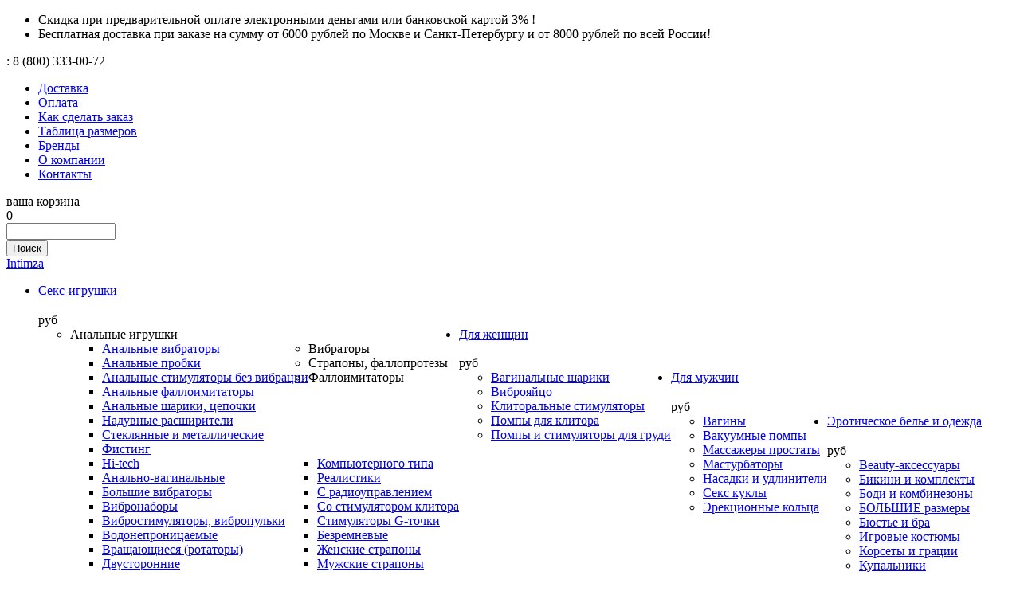

--- FILE ---
content_type: text/html; charset=UTF-8
request_url: https://intimza.ru/catalog/lubrikanty-prolongatory-vozbuditeli/kontsentraty-feromonov/626795.php
body_size: 18930
content:
<!DOCTYPE html>
<!--[if lt IE 7 ]><html class="ie ie6" lang="en-US"> <![endif]-->
<!--[if IE 7 ]><html class="ie ie7" lang="en-US"> <![endif]-->
<!--[if IE 8 ]><html class="ie ie8" lang="en-US"> <![endif]-->
<!--[if IE 9 ]><html class="ie ie9" lang="en-US"> <![endif]-->
<!--[if (gt IE 9)|!(IE)]><!--><html lang="en-US"> <!--<![endif]-->
<html xmlns="https://www.w3.org/1999/xhtml">
<head>
            <meta http-equiv="Content-Type" content="text/html; charset=UTF-8" />
<meta name="robots" content="index, follow" />
<meta name="keywords" content="мужской концентрат феромонов secret of passion - 9 мл.,  Миагра, MG002" />
<meta name="description" content="Отличное предложение по товару мужской концентрат феромонов secret of passion - 9 мл. в нашем интернет-магазине. Высококачественные феромоны в составе парфюма превращают стильные мужские духи в безотказное оружие для соблазнения женщин. Пара капель, и она даже не заметит, как окажется в Ваших объятиях.   Этот концентрат феромонов для самых смелых и дерзких, для тех, кто не боится опасностей и смело покоряет самые высокие вершины. Он сделает вас самым притягательным собеседником и желанным мужчиной для любой дамы!  Приятный и свежий мужской аромат. В основе бергамот, лимон, лист фиалки и огненный чили, который придаёт аромату особую пикантность.  Высококачественные феромоны в составе парфюма превращают стильные мужские духи в безотказное оружие для соблазнения женщин." />
<script type="text/javascript" data-skip-moving="true">(function(w, d, n) {var cl = "bx-core";var ht = d.documentElement;var htc = ht ? ht.className : undefined;if (htc === undefined || htc.indexOf(cl) !== -1){return;}var ua = n.userAgent;if (/(iPad;)|(iPhone;)/i.test(ua)){cl += " bx-ios";}else if (/Android/i.test(ua)){cl += " bx-android";}cl += (/(ipad|iphone|android|mobile|touch)/i.test(ua) ? " bx-touch" : " bx-no-touch");cl += w.devicePixelRatio && w.devicePixelRatio >= 2? " bx-retina": " bx-no-retina";var ieVersion = -1;if (/AppleWebKit/.test(ua)){cl += " bx-chrome";}else if ((ieVersion = getIeVersion()) > 0){cl += " bx-ie bx-ie" + ieVersion;if (ieVersion > 7 && ieVersion < 10 && !isDoctype()){cl += " bx-quirks";}}else if (/Opera/.test(ua)){cl += " bx-opera";}else if (/Gecko/.test(ua)){cl += " bx-firefox";}if (/Macintosh/i.test(ua)){cl += " bx-mac";}ht.className = htc ? htc + " " + cl : cl;function isDoctype(){if (d.compatMode){return d.compatMode == "CSS1Compat";}return d.documentElement && d.documentElement.clientHeight;}function getIeVersion(){if (/Opera/i.test(ua) || /Webkit/i.test(ua) || /Firefox/i.test(ua) || /Chrome/i.test(ua)){return -1;}var rv = -1;if (!!(w.MSStream) && !(w.ActiveXObject) && ("ActiveXObject" in w)){rv = 11;}else if (!!d.documentMode && d.documentMode >= 10){rv = 10;}else if (!!d.documentMode && d.documentMode >= 9){rv = 9;}else if (d.attachEvent && !/Opera/.test(ua)){rv = 8;}if (rv == -1 || rv == 8){var re;if (n.appName == "Microsoft Internet Explorer"){re = new RegExp("MSIE ([0-9]+[\.0-9]*)");if (re.exec(ua) != null){rv = parseFloat(RegExp.$1);}}else if (n.appName == "Netscape"){rv = 11;re = new RegExp("Trident/.*rv:([0-9]+[\.0-9]*)");if (re.exec(ua) != null){rv = parseFloat(RegExp.$1);}}}return rv;}})(window, document, navigator);</script>


<link href="/bitrix/cache/css/s1/diamond/kernel_main/kernel_main_v1.css?167526610728845" type="text/css"  rel="stylesheet" />
<link href="/bitrix/cache/css/s1/diamond/page_c9ccf87483161c0a1d6f5994f7ca20ce/page_c9ccf87483161c0a1d6f5994f7ca20ce_v1.css?167447952183644" type="text/css"  rel="stylesheet" />
<link href="/bitrix/cache/css/s1/diamond/template_0bee4107963b88a6c9a79693be07c681/template_0bee4107963b88a6c9a79693be07c681_v1.css?1674479521111027" type="text/css"  data-template-style="true" rel="stylesheet" />



    		                             
                	
    <title>Мужской концентрат феромонов Secret of Passion - 9 мл. с доставкой по России, Миагра MG002</title>
                <link rel="icon" href="/favicon.png" type="image/png">
    <link rel="shortcut icon" href="/favicon.png" type="image/png">
	</head>
<body>
<div id="panel" class="posRel"></div>
	<div class="site w100">
			<div class="inform_line_wrapper w100">
			<div class="inform_line mrg0a w1170 posRel">
				<div class="carusel">
		<ul>
					<li>
				<div id="bx_3218110189_478667">
					Скидка при предварительной оплате электронными деньгами или банковской картой 3&#37; !				</div>
			</li>
					<li>
				<div id="bx_3218110189_471768">
					Бесплатная доставка при заказе на сумму от 6000 рублей по Москве и Санкт-Петербургу и от 8000 рублей по всей России! 				</div>
			</li>
			</ul>
</div>
			</div>
		</div>
		<div class="header_wrapper w100 posRel my">
			<div class="header_top_wrapper w100">
				<div class="header_top posRel mrg0a w1170">
					<div class="top_phone">: <span>
<!-- Yandex.Metrika counter -->
<noscript><div><img src="https://mc.yandex.ru/watch/36195285" style="position:absolute; left:-9999px;" alt="" /></div></noscript>
<!-- /Yandex.Metrika counter -->
8 (800) 333-00-72</span> </div>
					<noindex><div class="top_links">
						<ul>
							<li><a href="/delivery/">Доставка</a></li>
							<li><a href="/payments/">Оплата</a></li>
							<li><a href="/kak-sdelat-zakaz/">Как сделать заказ</a></li>
							<li><a href="/sizes/">Таблица размеров</a></li>
							<li><a href="/brands/">Бренды</a></li>
							<li><a href="/about/">О компании</a></li>
							<li><a href="/contacts/">Контакты</a></li>

						</ul>
					</div>
					<div class="personal">
			        <div class="cart_line smallCartContainer_js fl_r">
							
<a class="dropdown_basket trigerButton posRel" trigerID="dropdown_basket" title="Корзина">
	<span class="posAbs" style="width: 100px;left: -90px;">ваша корзина</span>
		<div class="basket_itens_number posAbs">
		
<div id="bx_cart_block1" class="bx_cart_block">
	<!--'start_frame_cache_bx_cart_block'-->
			<div class="small_q">0</div>
	<!--'end_frame_cache_bx_cart_block'--></div>

		</div>
</a>
<div class="posAbs personal_menu small_basket" containerID="dropdown_basket" id="dropdown_basket_block" style="display:none;">
		</div>

							</div>
					</div>
					</noindex>
										<div class="clear"></div>
					<div class="search posAbs">
							<div class="search-form">
<form action="/search/index.php">
						<div class="ui-widget">
				<input id="searchInput" type="text" name="search" value="" size="15" maxlength="50" />
			</div>
						<input name="s" type="submit" value="Поиск" />

</form>
</div>

						</div>
				</div>
			</div>		
			<a href="/" class="logo">Intimza</a>
			<div class="top_menu_wrapper posRel w100 ta_c" id="header">
			 <div class="top_menu posRel mrg0a"> 
                 
<ul id="top_menu" class="level_1">
							<li class="li_1 1"><a href="/catalog/seks-igrushki/" class="root-item lvl1 ">
				Секс-игрушки				<div class="posAbs top_row"></div>
				</a>
				<div class="menu_wrapper">
			<div class="white"></div>
							<div class="menu_banner fl_r ta_c posRel">
										<div>
						<a class="menu_banner_image disp_bl" style="background-image:url();" href="/.php">
						</a>
						<a class="menu_item_title disp_bl" href="/.php"><h3></h3></a>
					</div>
										<span class="price">
												<span class="amount price_container"> руб</span>
					</span>
				</div>
						<ul class="level_2" style="float: left">
											<li class="li_1 include">
				<span>Анальные игрушки</span>
				<div class="posAbs top_row"></div>
				<div class="menu_wrapper">
			<div class="white"></div>
						<ul class="level_2" style="float: left">
															<li class="lvl_2_single"><a href="/catalog/seks-igrushki/analnye-igrushki/analnye-vibratory/">Анальные вибраторы</a></li>
									 
												<li class="lvl_2_single"><a href="/catalog/seks-igrushki/analnye-igrushki/analnye-probki/">Анальные пробки</a></li>
									 
												<li class="lvl_2_single"><a href="/catalog/seks-igrushki/analnye-igrushki/analnye-stimulyatory-bez-vibratsii/">Анальные стимуляторы без вибрации</a></li>
									 
												<li class="lvl_2_single"><a href="/catalog/seks-igrushki/analnye-igrushki/analnye-falloimitatory/">Анальные фаллоимитаторы</a></li>
									 
												<li class="lvl_2_single"><a href="/catalog/seks-igrushki/analnye-igrushki/analnye-shariki-tsepochki/">Анальные шарики, цепочки</a></li>
									 
												<li class="lvl_2_single"><a href="/catalog/seks-igrushki/analnye-igrushki/naduvnye-rasshiriteli/">Надувные расширители</a></li>
									 
												<li class="lvl_2_single"><a href="/catalog/seks-igrushki/analnye-igrushki/steklyannye-i-metallicheskie/">Стеклянные и металлические</a></li>
									 
												<li class="lvl_2_single"><a href="/catalog/seks-igrushki/analnye-igrushki/fisting/">Фистинг</a></li>
									 
				</ul></div></li>							<li class="li_1 include">
				<span>Вибраторы</span>
				<div class="posAbs top_row"></div>
				<div class="menu_wrapper">
			<div class="white"></div>
						<ul class="level_2" style="float: left">
															<li class="lvl_2_single"><a href="/catalog/seks-igrushki/vibratory/hi-tech/">Hi-tech</a></li>
									 
												<li class="lvl_2_single"><a href="/catalog/seks-igrushki/vibratory/analno-vaginalnye/">Анально-вагинальные</a></li>
									 
												<li class="lvl_2_single"><a href="/catalog/seks-igrushki/vibratory/bolshie-vibratory/">Большие вибраторы</a></li>
									 
												<li class="lvl_2_single"><a href="/catalog/seks-igrushki/vibratory/vibronabory/">Вибронаборы</a></li>
									 
												<li class="lvl_2_single"><a href="/catalog/seks-igrushki/vibratory/vibrostimulyatory-vibropulki-/">Вибростимуляторы, вибропульки </a></li>
									 
												<li class="lvl_2_single"><a href="/catalog/seks-igrushki/vibratory/vodonepronitsaemye/">Водонепроницаемые</a></li>
									 
												<li class="lvl_2_single"><a href="/catalog/seks-igrushki/vibratory/vrashchayushchiesya-rotatory/">Вращающиеся (ротаторы)</a></li>
									 
												<li class="lvl_2_single"><a href="/catalog/seks-igrushki/vibratory/dvustoronnie/">Двусторонние</a></li>
									 
												<li class="lvl_2_single"><a href="/catalog/seks-igrushki/vibratory/dlya-dvoikh-/">Для двоих </a></li>
									 
												<li class="lvl_2_single"><a href="/catalog/seks-igrushki/vibratory/klassicheskie/">Классические</a></li>
				</ul><ul class="level_2" style="float: left">					 
												<li class="lvl_2_single"><a href="/catalog/seks-igrushki/vibratory/kompyuternogo-tipa/">Компьютерного типа</a></li>
									 
												<li class="lvl_2_single"><a href="/catalog/seks-igrushki/vibratory/realistiki/">Реалистики</a></li>
									 
												<li class="lvl_2_single"><a href="/catalog/seks-igrushki/vibratory/s-radioupravleniem/">С радиоуправлением</a></li>
									 
												<li class="lvl_2_single"><a href="/catalog/seks-igrushki/vibratory/so-stimulyatorom-klitora/">Со стимулятором клитора</a></li>
									 
												<li class="lvl_2_single"><a href="/catalog/seks-igrushki/vibratory/stimulyatory-g-tochki/">Стимуляторы G-точки</a></li>
									 
				</ul></div></li>							<li class="li_1 include">
				<span>Страпоны, фаллопротезы</span>
				<div class="posAbs top_row"></div>
				<div class="menu_wrapper">
			<div class="white"></div>
						<ul class="level_2" style="float: left">
															<li class="lvl_2_single"><a href="/catalog/seks-igrushki/strapony-falloprotezy/bezremnevye/">Безремневые</a></li>
									 
												<li class="lvl_2_single"><a href="/catalog/seks-igrushki/strapony-falloprotezy/zhenskie-strapony/">Женские страпоны</a></li>
									 
												<li class="lvl_2_single"><a href="/catalog/seks-igrushki/strapony-falloprotezy/muzhskie-strapony/">Мужские страпоны</a></li>
									 
												<li class="lvl_2_single"><a href="/catalog/seks-igrushki/strapony-falloprotezy/trusiki-i-nasadki/">Трусики и насадки</a></li>
									 
												<li class="lvl_2_single"><a href="/catalog/seks-igrushki/strapony-falloprotezy/falloprotezy/">Фаллопротезы</a></li>
									 
				</ul></div></li>							<li class="li_1 include">
				<span>Фаллоимитаторы</span>
				<div class="posAbs top_row"></div>
				<div class="menu_wrapper">
			<div class="white"></div>
						<ul class="level_2" style="float: left">
															<li class="lvl_2_single"><a href="/catalog/seks-igrushki/falloimitatory/analno-vaginalnye/">Анально-вагинальные</a></li>
									 
												<li class="lvl_2_single"><a href="/catalog/seks-igrushki/falloimitatory/vaginalnye-probki/">Вагинальные пробки</a></li>
									 
												<li class="lvl_2_single"><a href="/catalog/seks-igrushki/falloimitatory/giganty/">Гиганты</a></li>
									 
												<li class="lvl_2_single"><a href="/catalog/seks-igrushki/falloimitatory/dvustoronnie/">Двусторонние</a></li>
									 
												<li class="lvl_2_single"><a href="/catalog/seks-igrushki/falloimitatory/klassicheskie-dildo/">Классические дилдо</a></li>
									 
												<li class="lvl_2_single"><a href="/catalog/seks-igrushki/falloimitatory/realistichnye/">Реалистичные</a></li>
									 
												<li class="lvl_2_single"><a href="/catalog/seks-igrushki/falloimitatory/steklyannye-fallosy/">Стеклянные фаллосы</a></li>
									 
												<li class="lvl_2_single"><a href="/catalog/seks-igrushki/falloimitatory/stimulyatory-tochki-g/">Стимуляторы точки G</a></li>
									 
				</ul></div></li></ul></div></li>							<li class="li_1 1"><a href="/catalog/dlya-zhenshin/" class="root-item lvl1 ">
				Для женщин				<div class="posAbs top_row"></div>
				</a>
				<div class="menu_wrapper">
			<div class="white"></div>
							<div class="menu_banner fl_r ta_c posRel">
										<div>
						<a class="menu_banner_image disp_bl" style="background-image:url();" href="/.php">
						</a>
						<a class="menu_item_title disp_bl" href="/.php"><h3></h3></a>
					</div>
										<span class="price">
												<span class="amount price_container"> руб</span>
					</span>
				</div>
						<ul class="level_2" style="float: left">
															<li class="lvl_2_single"><a href="/catalog/dlya-zhenshin/vaginalnye-shariki/">Вагинальные шарики</a></li>
									 
												<li class="lvl_2_single"><a href="/catalog/dlya-zhenshin/vibroyaytso/">Виброяйцо</a></li>
									 
												<li class="lvl_2_single"><a href="/catalog/dlya-zhenshin/klitoralnye-stimulyatory/">Клиторальные стимуляторы</a></li>
									 
												<li class="lvl_2_single"><a href="/catalog/dlya-zhenshin/pompy-dlya-klitora/">Помпы для клитора</a></li>
									 
												<li class="lvl_2_single"><a href="/catalog/dlya-zhenshin/pompy-i-stimulyatory-dlya-grudi/">Помпы и стимуляторы для груди</a></li>
									 
				</ul></div></li>							<li class="li_1 1"><a href="/catalog/dlya-muzhchin/" class="root-item lvl1 ">
				Для мужчин				<div class="posAbs top_row"></div>
				</a>
				<div class="menu_wrapper">
			<div class="white"></div>
							<div class="menu_banner fl_r ta_c posRel">
										<div>
						<a class="menu_banner_image disp_bl" style="background-image:url();" href="/.php">
						</a>
						<a class="menu_item_title disp_bl" href="/.php"><h3></h3></a>
					</div>
										<span class="price">
												<span class="amount price_container"> руб</span>
					</span>
				</div>
						<ul class="level_2" style="float: left">
															<li class="lvl_2_single"><a href="/catalog/dlya-muzhchin/vaginy/">Вагины</a></li>
									 
												<li class="lvl_2_single"><a href="/catalog/dlya-muzhchin/vakuumnye-pompy/">Вакуумные помпы</a></li>
									 
												<li class="lvl_2_single"><a href="/catalog/dlya-muzhchin/massazhery-prostaty/">Массажеры простаты</a></li>
									 
												<li class="lvl_2_single"><a href="/catalog/dlya-muzhchin/masturbatory/">Мастурбаторы</a></li>
									 
												<li class="lvl_2_single"><a href="/catalog/dlya-muzhchin/nasadki-i-udliniteli/">Насадки и удлинители</a></li>
									 
												<li class="lvl_2_single"><a href="/catalog/dlya-muzhchin/seks-kukly/">Секс куклы</a></li>
									 
												<li class="lvl_2_single"><a href="/catalog/dlya-muzhchin/erektsionnye-koltsa/">Эрекционные кольца</a></li>
									 
				</ul></div></li>							<li class="li_1 1"><a href="/catalog/eroticheskoe-bele-i-odezhda/" class="root-item lvl1 ">
				Эротическое белье и одежда				<div class="posAbs top_row"></div>
				</a>
				<div class="menu_wrapper">
			<div class="white"></div>
							<div class="menu_banner fl_r ta_c posRel">
										<div>
						<a class="menu_banner_image disp_bl" style="background-image:url();" href="/.php">
						</a>
						<a class="menu_item_title disp_bl" href="/.php"><h3></h3></a>
					</div>
										<span class="price">
												<span class="amount price_container"> руб</span>
					</span>
				</div>
						<ul class="level_2" style="float: left">
															<li class="lvl_2_single"><a href="/catalog/eroticheskoe-bele-i-odezhda/beauty-aksessuary/">Beauty-аксессуары</a></li>
									 
												<li class="lvl_2_single"><a href="/catalog/eroticheskoe-bele-i-odezhda/bikini-i-komplekty/">Бикини и комплекты</a></li>
									 
												<li class="lvl_2_single"><a href="/catalog/eroticheskoe-bele-i-odezhda/bodi-i-kombinezony/">Боди и комбинезоны</a></li>
									 
												<li class="lvl_2_single"><a href="/catalog/eroticheskoe-bele-i-odezhda/bolshie-razmery/">БОЛЬШИЕ размеры</a></li>
									 
												<li class="lvl_2_single"><a href="/catalog/eroticheskoe-bele-i-odezhda/byuste-i-bra/">Бюстье и бра</a></li>
									 
												<li class="lvl_2_single"><a href="/catalog/eroticheskoe-bele-i-odezhda/igrovye-kostyumy/">Игровые костюмы</a></li>
									 
												<li class="lvl_2_single"><a href="/catalog/eroticheskoe-bele-i-odezhda/korsety-i-gratsii/">Корсеты и грации</a></li>
									 
												<li class="lvl_2_single"><a href="/catalog/eroticheskoe-bele-i-odezhda/kupalniki/">Купальники</a></li>
									 
												<li class="lvl_2_single"><a href="/catalog/eroticheskoe-bele-i-odezhda/muzhskoe-bele/">Мужское белье</a></li>
									 
												<li class="lvl_2_single"><a href="/catalog/eroticheskoe-bele-i-odezhda/odezhda-iz-vinila/">Одежда из винила</a></li>
				</ul><ul class="level_2" style="float: left">					 
												<li class="lvl_2_single"><a href="/catalog/eroticheskoe-bele-i-odezhda/odezhda-iz-lateksa/">Одежда из латекса</a></li>
									 
												<li class="lvl_2_single"><a href="/catalog/eroticheskoe-bele-i-odezhda/perchatki-i-aksessuary/">Перчатки и аксессуары</a></li>
									 
												<li class="lvl_2_single"><a href="/catalog/eroticheskoe-bele-i-odezhda/pizhamy-i-bryuchki/">Пижамы и брючки</a></li>
									 
												<li class="lvl_2_single"><a href="/catalog/eroticheskoe-bele-i-odezhda/sorochki-bebi-doll/">Сорочки, беби-долл</a></li>
									 
												<li class="lvl_2_single"><a href="/catalog/eroticheskoe-bele-i-odezhda/trusiki-i-shorty/">Трусики и шорты</a></li>
									 
												<li class="lvl_2_single"><a href="/catalog/eroticheskoe-bele-i-odezhda/khalaty-i-penyuary/">Халаты и пеньюары</a></li>
									 
												<li class="lvl_2_single"><a href="/catalog/eroticheskoe-bele-i-odezhda/chulki-i-kolgotki/">Чулки и колготки</a></li>
									 
												<li class="lvl_2_single"><a href="/catalog/eroticheskoe-bele-i-odezhda/eroticheskaya-obuv/">Эротическая обувь</a></li>
									 
												<li class="lvl_2_single"><a href="/catalog/eroticheskoe-bele-i-odezhda/eroticheskoe-plate/">Эротическое платье</a></li>
									 
				</ul></div></li>							<li class="li_1 1"><a href="/catalog/lubrikanty-prolongatory-vozbuditeli/" class="root-item-selected lvl1 ">
				Косметика, лубриканты				<div class="posAbs top_row"></div>
				</a>
				<div class="menu_wrapper">
			<div class="white"></div>
							<div class="menu_banner fl_r ta_c posRel">
										<div>
						<a class="menu_banner_image disp_bl" style="background-image:url();" href="/.php">
						</a>
						<a class="menu_item_title disp_bl" href="/.php"><h3></h3></a>
					</div>
										<span class="price">
												<span class="amount price_container"> руб</span>
					</span>
				</div>
						<ul class="level_2" style="float: left">
															<li class="lvl_2_single"><a href="/catalog/lubrikanty-prolongatory-vozbuditeli/dukhi-i-smazki-dlya-zhenshchin/">Духи и смазки для женщин</a></li>
									 
												<li class="lvl_2_single"><a href="/catalog/lubrikanty-prolongatory-vozbuditeli/dukhi-i-smazki-dlya-muzhchin/">Духи и смазки для мужчин</a></li>
									 
												<li class="lvl_2_single"><a href="/catalog/lubrikanty-prolongatory-vozbuditeli/kontsentraty-feromonov/">Концентраты феромонов</a></li>
									 
												<li class="lvl_2_single"><a href="/catalog/lubrikanty-prolongatory-vozbuditeli/sredstva-po-ukhodu-za-telom-kosmetika/">Средства по уходу за телом, косметика</a></li>
									 
												<li class="lvl_2_single"><a href="/catalog/lubrikanty-prolongatory-vozbuditeli/analnye-smazki/">Анальные смазки</a></li>
									 
												<li class="lvl_2_single"><a href="/catalog/lubrikanty-prolongatory-vozbuditeli/vozbuzhdayushchie/">Возбуждающие</a></li>
									 
												<li class="lvl_2_single"><a href="/catalog/lubrikanty-prolongatory-vozbuditeli/massazhnye-masla-i-svechi/">Массажные масла и свечи</a></li>
									 
												<li class="lvl_2_single"><a href="/catalog/lubrikanty-prolongatory-vozbuditeli/na-vodnoy-osnove/">На водной основе</a></li>
									 
												<li class="lvl_2_single"><a href="/catalog/lubrikanty-prolongatory-vozbuditeli/na-silikonovoy-osnove/">На силиконовой основе</a></li>
									 
												<li class="lvl_2_single"><a href="/catalog/lubrikanty-prolongatory-vozbuditeli/prolongatory/">Пролонгаторы</a></li>
				</ul><ul class="level_2" style="float: left">					 
				</ul></div></li>							<li class="li_1 1"><a href="/catalog/bdsm/" class="root-item lvl1 ">
				BDSM				<div class="posAbs top_row"></div>
				</a>
				<div class="menu_wrapper">
			<div class="white"></div>
							<div class="menu_banner fl_r ta_c posRel">
										<div>
						<a class="menu_banner_image disp_bl" style="background-image:url();" href="/.php">
						</a>
						<a class="menu_item_title disp_bl" href="/.php"><h3></h3></a>
					</div>
										<span class="price">
												<span class="amount price_container"> руб</span>
					</span>
				</div>
						<ul class="level_2" style="float: left">
															<li class="lvl_2_single"><a href="/catalog/bdsm/drugie-bdsm-tovary/">Другие BDSM товары</a></li>
									 
												<li class="lvl_2_single"><a href="/catalog/bdsm/intimnye-ukrasheniya/">Интимные украшения</a></li>
									 
												<li class="lvl_2_single"><a href="/catalog/bdsm/knuty-plyetki-khlysty/">Кнуты, плётки, хлысты</a></li>
									 
												<li class="lvl_2_single"><a href="/catalog/bdsm/maski-klyapy/">Маски, кляпы</a></li>
									 
												<li class="lvl_2_single"><a href="/catalog/bdsm/meditsinskiy-fetish/">Медицинский фетиш</a></li>
									 
												<li class="lvl_2_single"><a href="/catalog/bdsm/naruchniki-osheyniki/">Наручники, ошейники</a></li>
									 
												<li class="lvl_2_single"><a href="/catalog/bdsm/elektrostimulyatory/">Электростимуляторы</a></li>
									 
				</ul></div></li>							<li class="li_1 1"><a href="/catalog/misc/" class="root-item lvl1 ">
				Полезное				<div class="posAbs top_row"></div>
				</a>
				<div class="menu_wrapper">
			<div class="white"></div>
							<div class="menu_banner fl_r ta_c posRel">
										<div>
						<a class="menu_banner_image disp_bl" style="background-image:url();" href="/.php">
						</a>
						<a class="menu_item_title disp_bl" href="/.php"><h3></h3></a>
					</div>
										<span class="price">
												<span class="amount price_container"> руб</span>
					</span>
				</div>
						<ul class="level_2" style="float: left">
															<li class="lvl_2_single"><a href="/catalog/misc/darsonval/">Дарсонваль</a></li>
									 
												<li class="lvl_2_single"><a href="/catalog/misc/yelochnye-igrushki/">Ёлочные игрушки</a></li>
									 
												<li class="lvl_2_single"><a href="/catalog/misc/intimnaya-gigiena/">Интимная гигиена</a></li>
									 
												<li class="lvl_2_single"><a href="/catalog/misc/maski-antiseptiki/">Маски, антисептики</a></li>
									 
												<li class="lvl_2_single"><a href="/catalog/misc/prezervativy/">Презервативы</a></li>
									 
												<li class="lvl_2_single"><a href="/catalog/misc/suveniry/">Сувениры</a></li>
									 
												<li class="lvl_2_single"><a href="/catalog/misc/elementy-pitaniya-i-aksessuary/">Элементы питания и аксессуары</a></li>
									 
												<li class="lvl_2_single"><a href="/catalog/misc/eroticheskaya-literatura/">Эротическая литература</a></li>
									 
												<li class="lvl_2_single"><a href="/catalog/misc/eroticheskie-igry/">Эротические игры</a></li>
									 
												<li class="lvl_2_single"><a href="/catalog/misc/eroticheskie-nabory/">Эротические наборы</a></li>
				</ul><ul class="level_2" style="float: left">					 
												<li class="lvl_2_single"><a href="/catalog/misc/seks-kacheli/">Секс-качели</a></li>
									 
												<li class="lvl_2_single"><a href="/catalog/misc/seks-mashiny/">Секс-машины</a></li>
									 
												<li class="lvl_2_single"><a href="/catalog/misc/seks-mebel/">Секс-мебель</a></li>
									 
		</ul><div class='clear'></div></div></li><li class="li_1"><a href="/sale/" class="root-item lvl1 sale" style="color: #eb674c">Sale -50%</a></li>
</ul>
<div class="clear"></div>               </div>
			</div>
			
		</div>
			<div class="content w100 posRel">
				
				<div class="page mrg0a w1170">
																	
																						
																<h1>Мужской концентрат феромонов Secret of Passion - 9 мл. (арт. MG002)</h1>
										<div class="pager">
														<ul itemscope itemtype="http://schema.org/BreadcrumbList"><li itemprop="itemListElement" itemscope itemtype="http://schema.org/ListItem"><a href="/" title="Главная" itemprop="item"><span itemprop="name">Главная</span><meta itemprop="position" content="0" /></a></li><font> - </font><li itemprop="itemListElement" itemscope itemtype="http://schema.org/ListItem"><a href="/catalog/" title="Интим-товары" itemprop="item"><span itemprop="name">Интим-товары</span><meta itemprop="position" content="1" /></a></li><font> - </font><li itemprop="itemListElement" itemscope itemtype="http://schema.org/ListItem"><a href="/catalog/lubrikanty-prolongatory-vozbuditeli/" title="Косметика, лубриканты" itemprop="item"><span itemprop="name">Косметика, лубриканты</span><meta itemprop="position" content="2" /></a></li><font> - </font><li itemprop="itemListElement" itemscope itemtype="http://schema.org/ListItem"><a href="/catalog/lubrikanty-prolongatory-vozbuditeli/kontsentraty-feromonov/" title="Концентраты феромонов" itemprop="item"><span itemprop="name">Концентраты феромонов</span><meta itemprop="position" content="3" /></a></li><font> - </font><li itemprop="itemListElement" itemscope itemtype="http://schema.org/ListItem"><a href="" title="Мужской концентрат феромонов Secret of Passion - 9 мл." itemprop="item"><span itemprop="name">Мужской концентрат феромонов Secret of Passion - 9 мл.</span><meta itemprop="position" content="4" /></a></li><font> - </font></ul>										</div>
									
												
						
	
	<div itemscope itemtype="http://schema.org/Product" style="display: none;" >
                    <p itemprop="brand">Миагра</p>
                            <p itemprop="name">Мужской концентрат феромонов Secret of Passion - 9 мл.</p>
                            <img itemprop="image" src="/upload/iblock/d7d/d7dc65a1820b61391b8d3fa08bbea816.jpg" alt="Мужской концентрат феромонов Secret of Passion - 9 мл.">
                            <p itemprop="description">Высококачественные феромоны в составе парфюма превращают стильные мужские духи в безотказное оружие для соблазнения женщин. Пара капель, и она даже не заметит, как окажется в Ваших объятиях.&nbsp;&nbsp; Этот концентрат феромонов для самых смелых и дерзких, для тех, кто не боится опасностей и смело покоряет самые высокие вершины. Он сделает вас самым притягательным собеседником и желанным мужчиной для любой дамы!&nbsp;&nbsp;Приятный и свежий мужской аромат. В основе бергамот, лимон, лист фиалки и огненный чили, который придаёт аромату особую пикантность. </p>
                

	<div itemscope itemtype="http://schema.org/Offer" itemprop="offers" >

        
            <span itemprop="price">1410</span>

        
                    <meta itemprop="priceCurrency" content="RUB"/>
                            <meta itemprop="availability" content="http://schema.org/OutOfStock" />
                            <meta itemprop="itemCondition" content="http://schema.org/NewCondition"/>
                            <div>
                                    <link itemprop="acceptedPaymentMethod" href="http://purl.org/goodrelations/v1#VISA">
                                    <link itemprop="acceptedPaymentMethod" href="http://purl.org/goodrelations/v1#MasterCard">
                                    <link itemprop="acceptedPaymentMethod" href="http://purl.org/goodrelations/v1#ByInvoice">
                                    <link itemprop="acceptedPaymentMethod" href="http://purl.org/goodrelations/v1#Cash">
                                    <link itemprop="acceptedPaymentMethod" href="http://purl.org/goodrelations/v1#CheckInAdvance">
                            </div>
        


	</div>





        
	</div>




	<div class="bx_item_detail posRel" id="bx_701629560_626795">
									<div class="action action_49 posAbs">-30%</div>
											
		<div class="bx_item_container">
			<div class="bx_lt">
				<div class="bx_item_slider" id="bx_701629560_626795_big_slider">
					<a rel="prettyPhoto[pp_gal]" href="/upload/iblock/d7d/d7dc65a1820b61391b8d3fa08bbea816.jpg" title="Мужской концентрат феромонов Secret of Passion - 9 мл.">
												<img src="/upload/PREVIEW/400x560/255_255_255/230190d7dc65a1820b61391b8d3fa08bbea816.jpg" id="bx_701629560_626795_pict" alt="" title="" class="detail_pic" />
					</a>
					
												<div class="bx_slider_conteiner" id="bx_701629560_626795_slider_cont">
								<div class="bx_slider_scroller_container">
									<div class="bx_slide">
										<ul class="gallery clearfix">
																							<li>
													<a rel="prettyPhoto[pp_gal]" href="/upload/iblock/d7d/d7dc65a1820b61391b8d3fa08bbea816.jpg" title="Мужской концентрат феромонов Secret of Passion - 9 мл."
														style="background-image:url(/upload/iblock/d7d/d7dc65a1820b61391b8d3fa08bbea816.jpg);" class="prettyPhotoPic"
													>
													</a>
												</li>
																						</ul>
									</div>
									<div class="bx_slide_left" id="bx_701629560_626795_slider_left" style="display: none;"></div>
									<div class="bx_slide_right" id="bx_701629560_626795_slider_right" style="display: none;"></div>
								</div>
							</div>
											</div>
			</div>

			<div class="bx_rt" data-item-id="626795">

				<div id="add2basket_error_form" style="display:none;">
					<div id="popup_form_detail" style="padding: 30px;width: 300px;margin: 20% auto;font-size:16px;color: #777777; text-align:center;">
						<a class="close_backcall_detail"></a>
						<div id="form_title_to_cart" style="margin-bottom:15px;">ДЛЯ ДОБАВЛЕНИЯ В КОРЗИНУ</div>
						<div id="add2basket_error_div" style="font-family:Arial;font-size:12px; text-transform:uppercase;"></div>
					</div>
				</div>

				<div id="add2basket_success_form" style="display:none;">
					<div id="popup_form_detail" style="padding: 30px;width: 300px;margin: 20% auto;font-size:16px;color: #777777; text-align:center;">
						<a class="close_success_detail"></a>
						<div id="add2basket_error_div" style="font-family:Arial;font-size:12px; text-transform:uppercase;">
							Товар добавлен в корзину<br/>
							<a id="continue_shopping">Продолжить покупки</a> или <a href="/personal/cart/">Перейти в корзину</a>
						</div>
					</div>
				</div>
				

				<div class="item_price">
																					
					<div class="item_old_price" id="bx_701629560_626795_old_price" style="display: ">2020 руб</div>
					<div class="item_current_price" id="bx_701629560_626795_price">1 410 руб</div>
									</div>



				<div class="tab_detail_main">
					

									</div>
				

				
								<div class="item_info_section">
																	<div class="item_buttons vam">
            <span class="item_buttons_counter_block" style="float:none !important;">
                <span id="noquant" >Нет в наличии</span>
            </span>
						</div>
																				</div>

									<div class="item_info_section" style="min-height:70px;">
													<ul>
								
																											<li><strong>Артикул: </strong> MG002										</li>
																				<li>
											<strong>Внутренний код: </strong> 203099										</li>
																																					<li><strong>Производитель: </strong>
																				<a href="/brands/miagra/">Миагра											</a>
										</li>
																																					<li><strong>Упаковка: </strong> картонная коробка										</li>
																																					<li><strong>Основная функция: </strong> возбуждающее средство										</li>
																																					<li><strong>Объём: </strong> 9 мл.										</li>
																																					<li><strong>Модельный год: </strong> 2021										</li>
																		      <li class="bar-code-container" style="display:none;"><strong>Штрихкод: </strong><span class="bar-code"></span></li>
								<li class="ship-date-container" style="display:none;"><strong>Дата и время возможной отгрузки из пункта самовывоза: </strong><br /><span class="ship-date"></span></li>
							</ul>
												</div>
									<div class="item_info_section">
					<div class="item_buttons vam">
						<noindex>  <a class="product_button posAbs add_to_wishlist add2favoritesBtn" data-is-catalog-section="Y" data-item-id="626795">
								В избранное
							</a></noindex>
					</div>
					<div class="item_buttons vam">
						<noindex> <a class="product_button posAbs add_to_compare add2compareBtn" data-is-catalog-section="Y" data-item-id="626795">
								В сравнение
							</a></noindex>
					</div>
									</div>

				 
				<div class="pay_system">
					<div class="fl_l">
						<p>Мы принимаем к оплате:</p>
						<img src="/images/alfa.png" />
						<img src="/images/euroset.png" />
						<img src="/images/mastercard.png" />
						<img src="/images/qiwi.png" />
						<img src="/images/sviaznoi.png" />
						<img src="/images/visa.png" />
						<img src="/images/wm.png" />
						<img src="/images/yad.png" /><br/>
						и другие платежные системы
					</div>
					<div class="fl_r" style="margin: 20px 0 0 15px;line-height: 12px;width: 200px;">
						<div>
							<img src="/images/ssl2.jpg" width="60px" title="Полная безопасность при оплате заказа" class="fl_l"/>
							<div>Полная безопасность при оплате заказа.</div>
						</div>
						<div class="clear"></div>
						<div>
							<img src="/images/confid.png" width="60px" title="100% конфиденциальность." class="fl_l"/>
							<div>100% конфиденциальность.</div>
						</div>
					</div>
				</div>

				<div class="clear"></div>


				<div class="clb"></div>
			</div>

			<div class="bx_md">
				<div class="item_info_section">
									</div>
			</div>
			<div class="description">
			<div class="item_info_section">
															<div class="bx_item_description">
																		<p>Высококачественные феромоны в составе парфюма превращают стильные мужские духи в безотказное оружие для соблазнения женщин. Пара капель, и она даже не заметит, как окажется в Ваших объятиях.&nbsp;&nbsp; Этот концентрат феромонов для самых смелых и дерзких, для тех, кто не боится опасностей и смело покоряет самые высокие вершины. Он сделает вас самым притягательным собеседником и желанным мужчиной для любой дамы!&nbsp;&nbsp;Приятный и свежий мужской аромат. В основе бергамот, лимон, лист фиалки и огненный чили, который придаёт аромату особую пикантность. </p>								</div>
														</div>
							</div>
			<div class="bx_lb">
				<div class="tac ovh">
				
				</div>
				<div class="tab-section-container">
									</div>
			</div>
			<div style="clear: both;"></div>
		</div>
		<div class="clb"></div>
	</div>
					 	<div class="catalog w1170 mrg0a index_catalog">
		<h4>СПЕЦИАЛЬНЫЕ ПРЕДЛОЖЕНИЯ</h4>
		 


<!--<div style="height: 85px;margin-top: -35px;">--><!--</div>-->	<div class="catalog_sections">
						<div class="catalogSectionDescription">
					</div>
				<div id="add2basket_error_form" class="catalog_error_window_js_handle" style="display:none;">
			<div id="popup_form_detail" style="font-family:Times New Roman;padding: 30px;width: 300px;font-size:20px;color: #706e6e; text-align:center;">
				<a class="close_error_detail" title=""></a>
				<div id="add2basket_error_div" class="catalog_error_label_js_handle" style="font-family:Arial;font-size:12px; text-transform:uppercase;"></div>
			</div>
		</div>

		<noindex>
		<div id="add2basket_success_form" style="display:none;">
			<div id="popup_form_detail" style="padding: 30px;width: 300px;margin: 20% auto;font-size:16px;color: #777777; text-align:center;">
				<a class="close_success_detail"></a>
				<div id="add2basket_error_div" style="font-family:Arial;font-size:12px; text-transform:uppercase;">
					Товар добавлен в корзину<br/>
					<a id="continue_shopping">Продолжить покупки</a> или <a href="/personal/cart/">Перейти в корзину</a>
				</div>
			</div>
		</div>
		</noindex>
							<ul class="products " >
				
<li class="product posRel" data-id="568828" data-offer-ids="[568830,568829]"><div class="bx_catalog_item_container catalog_section_item_container" data-item-id="568828" id="bx_2093614901_568828" >
<div style="display: none"></div>
	<a href="/catalog/eroticheskoe-bele-i-odezhda/kupalniki/568828.php" title="Вязаный купальник V351 D2u (арт. V351 D2U)">
							<div class="circle"  style="background-image:url(/upload/PREVIEW/153x153/255_255_255/560443c874ed91f8df12528190cee2e14ba0b.jpg)"></div>

		<div class="cat_item_title"><h3>Вязаный купальник V351 D2u (арт. V351 D2U)</h3></div>
	</a>
		<div class="clear"></div>
		<div class="short_desc"><a href="/catalog/eroticheskoe-bele-i-odezhda/kupalniki/568828.php" title="Вязаный купальник V351 D2u (арт. V351 D2U)">Вязаный купальник V351 D2u (арт. V351 D2U)</a></div>
		    
		<div class="tab_detail">
						
			
							 <div class="colors_tab">
					<select class="catalog_item_color_select_js_handle">
						<option	value="" class="colors disp_bl fl_l posRel">Выберите цвет</option>
												
							<a 
								href="#"
								color="белый с голубым"
								offers="568830 568829"
								less="568830 568829"
								class="colors disp_bl fl_l posRel less"
							>
								белый с голубым
							</a>
							<option
								value="белый с голубым"
								color="белый с голубым"
								offers="568830 568829"
								less="568830 568829"
								class="colors disp_bl fl_l posRel"
							>
								белый с голубым							</option>
							
											</select>
				</div>
					</div>	
			
		<div style="height:50px;">
		<span class="price">
							<del>
					<span class="amount old_price_container">2 710 руб</span>
				</del>
							<span class="amount price_container">1 900 руб</span>
			</span>
										</br>
				<noindex>
				<span class="catalog_item_cant_buy_label_js_handle"
				 style="display:none;
				 ">Нет в наличии</span>
				 </noindex>
		
				</div>
	
		
	<noindex>
	<div class="item_controls posRel">
		<a class="catalog_item_add2basket_js_handle product_button  add_to_cart addoffer2cart " data-offer-id="568830" href="/personal/cart/" rel="nofollow" data-is-catalog-section="Y" offers_id="568830 568829" offers="Y" title="В корзину">

		</a>
		<a class="product_button  add_to_compare add2compareBtn" data-is-catalog-section="Y" data-item-id=" 568828" title="Сравнить"> 
		</a>
			
		<a class="product_button  add_to_wishlist add2favoritesBtn" data-is-catalog-section="Y" data-item-id="568828" title="В избранное">
		</a>
		<a class="product_button  quick_view" data-item-id="568828" title="Посмотреть"></a>
	</div>
	</noindex>
 
											
	</div>
	<a href="/catalog/eroticheskoe-bele-i-odezhda/kupalniki/568828.php" title="Вязаный купальник V351 D2u (арт. V351 D2U)">
						<div class="action action_49 posAbs">-30%</div>
				
			 	</a>
</li>


<li class="product posRel" data-id="613250" data-offer-ids="[613251]"><div class="bx_catalog_item_container catalog_section_item_container" data-item-id="613250" id="bx_2093614901_613250" >
<div style="display: none"></div>
	<a href="/catalog/dlya-muzhchin/erektsionnye-koltsa/613250.php" title="Розовое эрекционное виброкольцо на пенис Pink Bear (арт. BI-010083A)">
							<div class="circle"  style="background-image:url(/upload/PREVIEW/153x153/255_255_255/37021f8a37b9117189a038cabfe4e122ed558.jpg)"></div>

		<div class="cat_item_title"><h3>Розовое эрекционное виброкольцо на пенис Pink Bear (арт. BI-010083A)</h3></div>
	</a>
		<div class="clear"></div>
		<div class="short_desc"><a href="/catalog/dlya-muzhchin/erektsionnye-koltsa/613250.php" title="Розовое эрекционное виброкольцо на пенис Pink Bear (арт. BI-010083A)">Розовое эрекционное виброкольцо на пенис Pink Bear (арт. BI-010083A)</a></div>
		    
		<div class="tab_detail">
						
			
							 <div class="colors_tab">
					<select class="catalog_item_color_select_js_handle">
						<option	value="" class="colors disp_bl fl_l posRel">Выберите цвет</option>
												
							<a 
								href="#"
								color="розовый"
								offers="613251"
								less="613251"
								class="colors disp_bl fl_l posRel less"
							>
								розовый
							</a>
							<option
								value="розовый"
								color="розовый"
								offers="613251"
								less="613251"
								class="colors disp_bl fl_l posRel"
							>
								розовый							</option>
							
											</select>
				</div>
					</div>	
			
		<div style="height:50px;">
		<span class="price">
							<del>
					<span class="amount old_price_container">780 руб</span>
				</del>
							<span class="amount price_container">550 руб</span>
			</span>
										</br>
				<noindex>
				<span class="catalog_item_cant_buy_label_js_handle"
				 style="display:none;
				 ">Нет в наличии</span>
				 </noindex>
		
				</div>
	
		
	<noindex>
	<div class="item_controls posRel">
		<a class="catalog_item_add2basket_js_handle product_button  add_to_cart addoffer2cart " data-offer-id="613251" href="/personal/cart/" rel="nofollow" data-is-catalog-section="Y" offers_id="613251" offers="N" title="В корзину">

		</a>
		<a class="product_button  add_to_compare add2compareBtn" data-is-catalog-section="Y" data-item-id=" 613250" title="Сравнить"> 
		</a>
			
		<a class="product_button  add_to_wishlist add2favoritesBtn" data-is-catalog-section="Y" data-item-id="613250" title="В избранное">
		</a>
		<a class="product_button  quick_view" data-item-id="613250" title="Посмотреть"></a>
	</div>
	</noindex>
 
											
	</div>
	<a href="/catalog/dlya-muzhchin/erektsionnye-koltsa/613250.php" title="Розовое эрекционное виброкольцо на пенис Pink Bear (арт. BI-010083A)">
						<div class="action action_49 posAbs">-29%</div>
				
			 	</a>
</li>


<li class="product posRel" data-id="544094" data-offer-ids="[544095]"><div class="bx_catalog_item_container catalog_section_item_container" data-item-id="544094" id="bx_2093614901_544094" >
<div style="display: none"></div>
	<a href="/catalog/dlya-zhenshin/vibroyaytso/544094.php" title="Два нежно-розовых виброяичка Excelsior Egg Rose с пультом (арт. OD-1202RE ROSE)">
							<div class="circle"  style="background-image:url(/upload/PREVIEW/153x153/255_255_255/46409b2253679cc215d1e514cf5bb0c470b20.jpg)"></div>

		<div class="cat_item_title"><h3>Два нежно-розовых виброяичка Excelsior Egg Rose с пультом (арт. OD-1202RE ROSE)</h3></div>
	</a>
		<div class="clear"></div>
		<div class="short_desc"><a href="/catalog/dlya-zhenshin/vibroyaytso/544094.php" title="Два нежно-розовых виброяичка Excelsior Egg Rose с пультом (арт. OD-1202RE ROSE)">Два нежно-розовых виброяичка Excelsior Egg Rose с пультом (арт. OD-1202RE ROSE)</a></div>
		    
		<div class="tab_detail">
						
			
							 <div class="colors_tab">
					<select class="catalog_item_color_select_js_handle">
						<option	value="" class="colors disp_bl fl_l posRel">Выберите цвет</option>
												
							<a 
								href="#"
								color="нежно-розовый"
								offers="544095"
								less="544095"
								class="colors disp_bl fl_l posRel less"
							>
								нежно-розовый
							</a>
							<option
								value="нежно-розовый"
								color="нежно-розовый"
								offers="544095"
								less="544095"
								class="colors disp_bl fl_l posRel"
							>
								нежно-розовый							</option>
							
											</select>
				</div>
					</div>	
			
		<div style="height:50px;">
		<span class="price">
							<del>
					<span class="amount old_price_container">1 720 руб</span>
				</del>
							<span class="amount price_container">1 200 руб</span>
			</span>
										</br>
				<noindex>
				<span class="catalog_item_cant_buy_label_js_handle"
				 style="display:none;
				 ">Нет в наличии</span>
				 </noindex>
		
				</div>
	
		
	<noindex>
	<div class="item_controls posRel">
		<a class="catalog_item_add2basket_js_handle product_button  add_to_cart addoffer2cart " data-offer-id="544095" href="/personal/cart/" rel="nofollow" data-is-catalog-section="Y" offers_id="544095" offers="N" title="В корзину">

		</a>
		<a class="product_button  add_to_compare add2compareBtn" data-is-catalog-section="Y" data-item-id=" 544094" title="Сравнить"> 
		</a>
			
		<a class="product_button  add_to_wishlist add2favoritesBtn" data-is-catalog-section="Y" data-item-id="544094" title="В избранное">
		</a>
		<a class="product_button  quick_view" data-item-id="544094" title="Посмотреть"></a>
	</div>
	</noindex>
 
											
	</div>
	<a href="/catalog/dlya-zhenshin/vibroyaytso/544094.php" title="Два нежно-розовых виброяичка Excelsior Egg Rose с пультом (арт. OD-1202RE ROSE)">
						<div class="action action_49 posAbs">-30%</div>
				
			 	</a>
</li>

			</ul>
													
		<div style="clear: both;"></div>
	</div>
		




		</div>
   					 
							
				
																																</div>
			</div>
				<div class="clear"></div>
												<div class="footer_wrapper w100">
					<div class="footer mrg0a w1170">
						<ul>
							<li><a href="/delivery/">Доставка</a></li>
							<li><a href="/payments/">Оплата</a></li>
							<li><a href="/kak-sdelat-zakaz/">Как сделать заказ</a></li>
							<li><a href="/sizes/">Таблица рамеров</a></li>
							<li><a href="/poleznoe/">Полезное</a></li>
							<li><a href="/about/">О компании</a></li>
							<li><a href="/contacts/">Контакты</a></li>
						</ul>
						<div class="clear"></div>
						<div class="privacy fl_l">© 2026 СЕКС-ШОП Intimza Интернет-магазин интим-товаров и секс-игрушек <br /><br />
			Ваш город: <a href="/region.php" style="border-bottom:1px dashed;"></a><br><br>
						<div class="age">Сайт предназначен для лиц, достигших 18-ти летнего возраста.</div>
						</div>
						
													<div class="fl_l payment_form">
								<div class="payment_form_title">Оплата</div>
								<form action="/payments/order_make.php" method="get" name="oplata" target="_blank">
									<input name="ORDER_ID" type="text" size="20" placeholder="№ заказа"><br/>
									<input type="submit" value="Оплатить">
								</form>
							</div>
												<div class="privacy fl_r ta_r">
						 
Телефон: 
8 (800) 333-00-72<br/>
e-mail: <a href="mailto:info@intimza.ru">info@intimza.ru</a>
<br/><a href="/confidecialn/">  Политика конфиденциальности</a>
<br/><a href="/User_Agreement/">Пользовательское соглашение</a>
																																										 
						</div>
						<div class="clear"></div>
										  </div>
											</div>

		</div>

	</div>
</div>
<div id="toTop"><a href="#top"><span></span></a></div>
<!-- BEGIN JIVOSITE CODE {literal} -->
<!-- {/literal} END JIVOSITE CODE -->
<script type="text/javascript" src="/js/jquery-1.11.1.min.js" ></script>
<script type="text/javascript">if(!window.BX)window.BX={};if(!window.BX.message)window.BX.message=function(mess){if(typeof mess=='object') for(var i in mess) BX.message[i]=mess[i]; return true;};</script>
<script type="text/javascript">(window.BX||top.BX).message({'JS_CORE_LOADING':'Загрузка...','JS_CORE_NO_DATA':'- Нет данных -','JS_CORE_WINDOW_CLOSE':'Закрыть','JS_CORE_WINDOW_EXPAND':'Развернуть','JS_CORE_WINDOW_NARROW':'Свернуть в окно','JS_CORE_WINDOW_SAVE':'Сохранить','JS_CORE_WINDOW_CANCEL':'Отменить','JS_CORE_WINDOW_CONTINUE':'Продолжить','JS_CORE_H':'ч','JS_CORE_M':'м','JS_CORE_S':'с','JSADM_AI_HIDE_EXTRA':'Скрыть лишние','JSADM_AI_ALL_NOTIF':'Показать все','JSADM_AUTH_REQ':'Требуется авторизация!','JS_CORE_WINDOW_AUTH':'Войти','JS_CORE_IMAGE_FULL':'Полный размер'});</script>
<script type="text/javascript">(window.BX||top.BX).message({'LANGUAGE_ID':'ru','FORMAT_DATE':'DD.MM.YYYY','FORMAT_DATETIME':'DD.MM.YYYY HH:MI:SS','COOKIE_PREFIX':'BITRIX_SM','SERVER_TZ_OFFSET':'10800','SITE_ID':'s1','SITE_DIR':'/','USER_ID':'','SERVER_TIME':'1768628175','USER_TZ_OFFSET':'0','USER_TZ_AUTO':'Y','bitrix_sessid':'73d5c758cd14edf9af102c7fea89cdf3'});</script><script type="text/javascript"  src="/bitrix/cache/js/s1/diamond/kernel_main/kernel_main_v1.js?1675843981308643"></script>
<script type="text/javascript">BX.setJSList(['/bitrix/js/main/core/core.js','/bitrix/js/main/core/core_ajax.js','/bitrix/js/main/core/core_popup.js','/bitrix/js/main/json/json2.min.js','/bitrix/js/main/core/core_ls.js','/bitrix/js/main/session.js','/bitrix/js/main/core/core_window.js','/bitrix/js/main/core/core_date.js','/bitrix/js/main/utils.js','/bitrix/js/main/core/core_fx.js','/bitrix/templates/.default/components/profline/catalog.element.withCanonicalUrl/detail/script.js','/bitrix/components/profline/catalog.section.clear.cache/templates/catalog/script.js','/js/jquery.bxslider.min.js','/js/jquery.jcarousel2.min.js','/js/jquery.movingboxes.min.js','/js/jquery.mousewheel.min.js','/js/parallaxSlider.js','/js/catalogFunctions.js','/js/jquery.fancybox-1.3.4.pack.js','/js/jquery-ui.js','/js/prettyphoto/jquery.prettyPhoto.js','/js/jquery.inputmask.bundle.js','/bitrix/templates/.default/components/bitrix/sale.basket.basket.line/line/script.js','/bitrix/templates/.default/components/bitrix/sale.basket.basket.small/small_basket/script.js','/bitrix/templates/.default/components/profline/menu.clear.cache/top_menu_diamond/script.js']); </script>
<script type="text/javascript">BX.setCSSList(['/bitrix/js/main/core/css/core.css','/bitrix/js/main/core/css/core_popup.css','/bitrix/js/main/core/css/core_date.css','/bitrix/templates/.default/components/profline/catalog.element.withCanonicalUrl/detail/style.css','/bitrix/components/profline/catalog.section.clear.cache/templates/catalog/style.css','/bitrix/components/profline/catalog.section.clear.cache/templates/catalog/themes/blue/style.css','/js/jquery.fancybox-1.3.4.css','/js/jquery-ui.css','/js/prettyphoto/prettyPhoto.css','/bitrix/templates/.default/components/bitrix/news.list/information/style.css','/bitrix/templates/.default/components/bitrix/sale.basket.basket.line/line/style.css','/bitrix/templates/.default/components/bitrix/sale.basket.basket.small/small_basket/style.css','/bitrix/templates/.default/components/bitrix/search.form/search_new/style.css','/bitrix/templates/.default/components/profline/menu.clear.cache/top_menu_diamond/style.css','/bitrix/templates/.default/components/bitrix/breadcrumb/coffeediz/style.css','/bitrix/templates/.default/components/profline/sale.viewed.product.light/viewed_horizontal/style.css','/local/templates/diamond/styles.css','/local/templates/diamond/template_styles.css']); </script>
<script type="text/javascript">
					(function () {
						"use strict";

						var counter = function ()
						{
							var cookie = (function (name) {
								var parts = ("; " + document.cookie).split("; " + name + "=");
								if (parts.length == 2) {
									try {return JSON.parse(decodeURIComponent(parts.pop().split(";").shift()));}
									catch (e) {}
								}
							})("BITRIX_CONVERSION_CONTEXT_s1");

							if (cookie && cookie.EXPIRE >= BX.message("SERVER_TIME"))
								return;

							var request = new XMLHttpRequest();
							request.open("POST", "/bitrix/tools/conversion/ajax_counter.php", true);
							request.setRequestHeader("Content-type", "application/x-www-form-urlencoded");
							request.send(
								"SITE_ID="+encodeURIComponent("s1")+
								"&sessid="+encodeURIComponent(BX.bitrix_sessid())+
								"&HTTP_REFERER="+encodeURIComponent(document.referrer)
							);
						};

						if (window.frameRequestStart === true)
							BX.addCustomEvent("onFrameDataReceived", counter);
						else
							BX.ready(counter);
					})();
				</script>



<script type="text/javascript"  src="/bitrix/cache/js/s1/diamond/template_5f9d9c482ae09908d5de943c5a0cbbc9/template_5f9d9c482ae09908d5de943c5a0cbbc9_v1.js?1674479518784702"></script>
<script type="text/javascript"  src="/bitrix/cache/js/s1/diamond/page_230e0c5db2cb9f459850d6563354e9b4/page_230e0c5db2cb9f459850d6563354e9b4_v1.js?167447952198031"></script>
<script type="text/javascript">var _ba = _ba || []; _ba.push(["aid", "43fddf65640a9fcc0adce8dc537c0bf9"]); _ba.push(["host", "intimza.ru"]); _ba.push(["ad[ct][item]", "[base64]"]);_ba.push(["ad[ct][user_id]", function() {return BX.message("USER_ID") ? BX.message("USER_ID") : 0;}]);_ba.push(["ad[ct][recommendation]", function() {var rcmId = "";var cookieValue = BX.getCookie("BITRIX_SM_RCM_PRODUCT_LOG");var productId = 626795;var cItems = [],cItem;if (cookieValue){cItems = cookieValue.split('.');}var i = cItems.length;while (i--){cItem = cItems[i].split('-');if (cItem[0] == productId){rcmId = cItem[1];break;}}return rcmId;}]);_ba.push(["ad[ct][v]", "2"]);(function() {var ba = document.createElement("script"); ba.type = "text/javascript"; ba.async = true;ba.src = (document.location.protocol == "https:" ? "https://" : "http://") + "bitrix.info/ba.js";var s = document.getElementsByTagName("script")[0];s.parentNode.insertBefore(ba, s);})();</script>


<script>
        $(function() {
            $( "#tabs" ).tabs();
        });
    </script>
<script>
	window.dataLayer = window.dataLayer || [];
</script><script>
	var goods = JSON.parse('[{"id":"626795","name":"\u041c\u0443\u0436\u0441\u043a\u043e\u0439 \u043a\u043e\u043d\u0446\u0435\u043d\u0442\u0440\u0430\u0442 \u0444\u0435\u0440\u043e\u043c\u043e\u043d\u043e\u0432 Secret of Passion - 9 \u043c\u043b.","price":"2020","brand":"\u041c\u0438\u0430\u0433\u0440\u0430","category":"\u041a\u043e\u043d\u0446\u0435\u043d\u0442\u0440\u0430\u0442\u044b \u0444\u0435\u0440\u043e\u043c\u043e\u043d\u043e\u0432","variant":" "}]');
	dataLayer.push({
		"ecommerce": {
			"detail": {
				"products": goods
			}
		}
	});
	</script><script type="text/javascript">
		$(function() {
		$('.carusel').jcarousel({
			wrap: 'circular',
			scroll: 1,
			animation: 1000,
			vertical: true
			
		});
		$('.jcarousel-prev').jcarouselControl({
			target: '-=1'
		});

		$('.jcarousel-next').jcarouselControl({
			target: '+=1'
		});
		$('.carusel').jcarouselAutoscroll({
			interval: 2000,
			target: '+=1',
			autostart: true
		});
		$('.carusel').hover(
		function(){
		$('.carusel').jcarouselAutoscroll('stop');
			},function(){
		$('.carusel').jcarouselAutoscroll('start');
			}
		);
	  });
 </script><script type="text/javascript" >
   (function(m,e,t,r,i,k,a){m[i]=m[i]||function(){(m[i].a=m[i].a||[]).push(arguments)};
   m[i].l=1*new Date();k=e.createElement(t),a=e.getElementsByTagName(t)[0],k.async=1,k.src=r,a.parentNode.insertBefore(k,a)})
   (window, document, "script", "https://mc.yandex.ru/metrika/tag.js", "ym");

   ym(36195285, "init", {
        clickmap:true,
        trackLinks:true,
        accurateTrackBounce:true,
        webvisor:true,
        ecommerce:"dataLayer"
   });
</script>
<script>
	var bx_cart_block1 = new BitrixSmallCart;
</script>

<script>
	bx_cart_block1.siteId       = 's1';
	bx_cart_block1.cartId       = 'bx_cart_block1';
	bx_cart_block1.ajaxPath     = '/bitrix/components/bitrix/sale.basket.basket.line/ajax.php';
	bx_cart_block1.templateName = 'line';
	bx_cart_block1.arParams     =  {'HIDE_ON_BASKET_PAGES':'N','CACHE_TYPE':'A','PATH_TO_BASKET':'/personal/cart/','PATH_TO_ORDER':'/personal/order/make/','SHOW_NUM_PRODUCTS':'Y','SHOW_TOTAL_PRICE':'Y','SHOW_EMPTY_VALUES':'Y','SHOW_PERSONAL_LINK':'N','PATH_TO_PERSONAL':'/personal/','SHOW_AUTHOR':'N','SHOW_REGISTRATION':'N','PATH_TO_REGISTER':'/login/','PATH_TO_AUTHORIZE':'/login/','PATH_TO_PROFILE':'/personal/','SHOW_PRODUCTS':'N','SHOW_DELAY':'Y','SHOW_NOTAVAIL':'Y','SHOW_IMAGE':'Y','SHOW_PRICE':'Y','SHOW_SUMMARY':'Y','POSITION_FIXED':'N','POSITION_VERTICAL':'top','POSITION_HORIZONTAL':'right','AJAX':'N','~HIDE_ON_BASKET_PAGES':'N','~CACHE_TYPE':'A','~PATH_TO_BASKET':'/personal/cart/','~PATH_TO_ORDER':'/personal/order/make/','~SHOW_NUM_PRODUCTS':'Y','~SHOW_TOTAL_PRICE':'Y','~SHOW_EMPTY_VALUES':'Y','~SHOW_PERSONAL_LINK':'N','~PATH_TO_PERSONAL':'/personal/','~SHOW_AUTHOR':'N','~SHOW_REGISTRATION':'N','~PATH_TO_REGISTER':'/login/','~PATH_TO_AUTHORIZE':'/login/','~PATH_TO_PROFILE':'/personal/','~SHOW_PRODUCTS':'N','~SHOW_DELAY':'Y','~SHOW_NOTAVAIL':'Y','~SHOW_IMAGE':'Y','~SHOW_PRICE':'Y','~SHOW_SUMMARY':'Y','~POSITION_FIXED':'N','~POSITION_VERTICAL':'top','~POSITION_HORIZONTAL':'right','~AJAX':'N','cartId':'bx_cart_block1'};
	bx_cart_block1.closeMessage = 'Скрыть';
	bx_cart_block1.openMessage  = 'Раскрыть';
	bx_cart_block1.activate();
</script>
<script>							
$(document).ready(
	function()
//$(function(){
	{
		//console.log(1245);
		$(".trigerButton").click(function(){
			//console.log(5421);
				var button = $(this);
				var container = $("[containerID="+ button.attr("trigerID") +"]");
				
				if(container.css("display") == "none")
					container.slideDown(400, function(){
						/*var $body = $('body');
						$body.on('click.closeSmallCartHandler', function (e) {
							$dropdown_basket_block = $('#dropdown_basket_block');
							if($dropdown_basket_block.length && $dropdown_basket_block.css("display") == "block")
								$dropdown_basket_block.slideUp(400, function(){
									$body.off('click.closeSmallCartHandler');
								});
						});*/
					});
				else
					container.slideUp();
				
				
				
		});
		// $('body').click
			// (function() 
			// {
				// if(document.getElementById('dropdown_basket_block').css("display") == "block")
					// document.getElementById('dropdown_basket_block').slideUp();
			// }
		// );
	}
);
//});
</script><script>
$(function(){
	$("#searchInput").autocomplete({
		source:function (request, response) {
			$.get('/ajax/searchResult.php',{
				search: request.term,
				maxItems: 5,
				ajaxSearch: 'Y'
			}, function (data) {
				if(data.items && data.items_found)
					data.items.push({
						value: 'Найдено ' + data.items_found + ' показать все',
						redirectTo: '/search/?search=' + request.term
					});
				response(data.items);
			}, "json");
		},
		minLength: 3,
		select: function(e, ui) {
			if(ui.item.redirectTo)
			{
				e.preventDefault();
				window.location.href = ui.item.redirectTo;
			}
		},
		response: function(event, ui) {
			$(".ui-helper-hidden-accessible").css("display", "none");
		},
		appendTo: "#seachContainer"
	});
});
</script><script type="text/javascript">
		var obbx_701629560_626795 = new JCCatalogElement({'PRODUCT_TYPE':'3','SHOW_QUANTITY':true,'SHOW_ADD_BASKET_BTN':true,'SHOW_BUY_BTN':false,'SHOW_DISCOUNT_PERCENT':false,'SHOW_OLD_PRICE':false,'DISPLAY_COMPARE':false,'SHOW_SKU_PROPS':false,'OFFER_GROUP':false,'VISUAL':{'BIG_SLIDER_ID':'bx_701629560_626795','ID':'bx_701629560_626795','PICT_ID':'bx_701629560_626795_pict','QUANTITY_ID':'bx_701629560_626795_quantity','QUANTITY_UP_ID':'bx_701629560_626795_quant_up','QUANTITY_DOWN_ID':'bx_701629560_626795_quant_down','QUANTITY_MEASURE':'bx_701629560_626795_quant_measure','QUANTITY_LIMIT':'bx_701629560_626795_quant_limit','PRICE_ID':'bx_701629560_626795_price','OLD_PRICE_ID':'bx_701629560_626795_old_price','DISCOUNT_VALUE_ID':'bx_701629560_626795_price_discount','DISCOUNT_PERC_ID':'bx_701629560_626795_dsc_pict','NAME_ID':'','TREE_ID':'bx_701629560_626795_skudiv','TREE_ITEM_ID':'bx_701629560_626795_prop_','SLIDER_CONT_OF_ID':'bx_701629560_626795_slider_cont_','SLIDER_LIST_OF_ID':'bx_701629560_626795_slider_list_','SLIDER_LEFT_OF_ID':'bx_701629560_626795_slider_left_','SLIDER_RIGHT_OF_ID':'bx_701629560_626795_slider_right_','BUY_ID':'bx_701629560_626795_buy_link','ADD_BASKET_ID':'bx_701629560_626795_add_basket_link','COMPARE_LINK_ID':'bx_701629560_626795_compare_link','DISPLAY_PROP_DIV':'bx_701629560_626795_sku_prop','OFFER_GROUP':'bx_701629560_626795_set_group_','ZOOM_DIV':'bx_701629560_626795_zoom_cont','ZOOM_PICT':'bx_701629560_626795_zoom_pict'},'DEFAULT_PICTURE':{'PREVIEW_PICTURE':{'SRC':'/bitrix/templates/.default/components/profline/catalog.element.withCanonicalUrl/detail/images/no_photo.png','WIDTH':'150','HEIGHT':'150'},'DETAIL_PICTURE':false},'OFFERS':[{'ID':'626796','NAME':'','TREE':'','PRICE':{'VALUE_NOVAT':'2020','PRINT_VALUE_NOVAT':'2 020 руб','VALUE_VAT':'2020','PRINT_VALUE_VAT':'2 020 руб','VATRATE_VALUE':'0','PRINT_VATRATE_VALUE':'0 руб','DISCOUNT_VALUE_NOVAT':'1414','PRINT_DISCOUNT_VALUE_NOVAT':'1 414 руб','DISCOUNT_VALUE_VAT':'1414','PRINT_DISCOUNT_VALUE_VAT':'1 414 руб','DISCOUNT_VATRATE_VALUE':'0','PRINT_DISCOUNT_VATRATE_VALUE':'0 руб','CURRENCY':'RUB','ROUND_VALUE_VAT':'1410','ROUND_VALUE_NOVAT':'1410','ROUND_VATRATE_VALUE':'0','PRICE_ID':'6','ID':'531968','CAN_ACCESS':'Y','CAN_BUY':'Y','MIN_PRICE':'Y','VALUE':'2020','PRINT_VALUE':'2 020 руб','UNROUND_DISCOUNT_VALUE':'1414','DISCOUNT_VALUE':'1410','PRINT_DISCOUNT_VALUE':'1 410 руб','DISCOUNT_DIFF':'610','DISCOUNT_DIFF_PERCENT':'-30','PRINT_DISCOUNT_DIFF':'(Экономия в цене - 610 руб)'},'DISPLAY_PROPERTIES':'','PREVIEW_PICTURE':'','DETAIL_PICTURE':'','CHECK_QUANTITY':true,'MAX_QUANTITY':'0','STEP_QUANTITY':'1','QUANTITY_FLOAT':false,'MEASURE':'шт','OFFER_GROUP':false,'CAN_BUY':false,'SLIDER':[],'SLIDER_COUNT':'0','BUY_URL':'/catalog/lubrikanty-prolongatory-vozbuditeli/kontsentraty-feromonov/626795.php?TOP_MENU_SECTION_CODE=lubrikanty-prolongatory-vozbuditeli&SECTION_CODE_PATH=kontsentraty-feromonov%2F&ELEMENT_ID=626795&action=BUY&id=626796'}],'OFFER_SELECTED':'0','TREE_PROPS':'','AJAX_PATH':'/catalog/lubrikanty-prolongatory-vozbuditeli/kontsentraty-feromonov/626795.php?TOP_MENU_SECTION_CODE=lubrikanty-prolongatory-vozbuditeli&amp;SECTION_CODE_PATH=kontsentraty-feromonov%2F&amp;ELEMENT_ID=626795','MESS':{'ECONOMY_INFO':'(Экономия в цене - #ECONOMY#)'}});
	</script>
<script type="text/javascript">
		$(document).ready(function(){

			$("#quantity_up").click(function(){
				if(+$("#quantity").attr('max-val') > +$("#quantity").val()){
					var $quant = +$("#quantity").val() + 1;
					//console.log($quant);
					$("#quantity").val($quant);
					$("#quantity").attr("value", $quant);
					//$(".add2cartBtn").data().quantity = $quant;
				}
			});

			$("#quantity_down").click(function(){
				if(+$("#quantity").val() > 1){
					var $quant = +$("#quantity").val() - 1;
					//console.log($quant);
					$("#quantity").val($quant);
					$("#quantity").attr("value", $quant);
					//$(".add2cartBtn").data().quantity = $quant;
				}
			});

		});
	</script>

<script>
				var currentOfferId = 626796;
		var offerCodes = new Object();
		var offerDate = new Object();
		var offerPrices = new Object();
		var offerOldPrices = new Object();
		var offerPricesInt = new Object();
		var offerQuantityDetail = new Object();

				var currentOfferId = 626796;
						offerCodes["626796"] = "4630119680365";
		offerDate["626796"] = "17.01.2026 10:30:00";
		offerPrices["626796"] = "";
				offerPricesInt["626796"] = "";
		offerQuantityDetail["626796"] = 0;
		//currentOfferId = "626796";
						if ( currentOfferId > 0 && offerCodes[currentOfferId] != "") {
			$(".bar-code").text(offerCodes[currentOfferId]);
			$(".bar-code-container").show();
		}
		if ( currentOfferId > 0 && offerDate[currentOfferId] != "") {
			$(".ship-date").text(offerDate[currentOfferId]);
			$(".ship-date-container").show();
		}
				//console.log(offerCodes);
		function offerSelectedDetail() {
			if ( currentOfferId > 0 && offerCodes[currentOfferId] != "") {
				$(".bar-code").text(offerCodes[currentOfferId]);
				$(".bar-code-container").show();
			} else {
				$(".bar-code").text("");
				$(".bar-code-container").hide();
			}
			if ( currentOfferId > 0 && offerDate[currentOfferId] != "") {
				$(".ship-date").text(offerDate[currentOfferId]);
				$(".ship-date-container").show();
			} else {
				$(".ship-date").text("");
				$(".ship-date-container").hide();
			}
			if ( offerQuantityDetail[currentOfferId] > 0 ) {
				$("#quantity").attr('max-val', offerQuantityDetail[currentOfferId]);
				$("#quantity").val(1);
				//$("#quantityDiv").show();
				if($(".tab_detail_main .sizes_tab a").hasClass("selected") && $(".tab_detail_main .colors_tab a").hasClass("selected")){
					$("#add2basket").css("display", "inline-block");
					$("#noquant").css("display", "none");
					$("#counter").css("display", "block");
				}
				$("#add2basket").removeClass("disabled");
			} else {
				$("#quantity").html("");
				$("#quantityDiv").hide();
				if($(".tab_detail_main .sizes_tab a").hasClass("selected") && $(".tab_detail_main .colors_tab a").hasClass("selected")){
					$("#add2basket").css("display", "none");
					$("#noquant").css("display", "block");
					$("#counter").css("display", "none");
				}
				$("#add2basket").addClass("disabled");
			}
		}
		
		$("#openPopupOneClick").on("click", function(){
			if($("#popup_one_click").css("display") == 'block')
				$("#popup_one_click").css("display", "none");
			else
				$("#popup_one_click").css("display", "block");
		});
		
		$(".close_popup_one_click").on("click", function(){
			if($("#popup_one_click").css("display") == 'block')
				$("#popup_one_click").css("display", "none");
		});

	</script>

<script type="text/javascript" >
		$(document).ready(function(){
			$("#userphone").inputmask("+79999999999");
			
			$("a[rel^='prettyPhoto']").prettyPhoto(
				{
					animation_speed:'normal',
					theme:'pp_default',
					slideshow:3000,
					autoplay_slideshow: false,
					overlay_gallery: true,
					overlay_gallery_max: 30,
					social_tools: false,
					show_title: true
				}
			);
		});



	</script>

<script type="text/javascript" >
			arCatalogItemsDetail = {};
			arCatalogItemsDetail[626795] = {};
			arCatalogItemsDetail[626795]['isInCompare'] = false;
			arCatalogItemsDetail[626795]['isInFavorites'] = false;
			//console.log(arCatalogItemsDetail);

			var $this = $(".bx_rt"),
				itemId = $(".bx_rt").data().itemId,
				item = arCatalogItemsDetail[itemId];
			//item.$selector = $this;
			//console.log(arCatalogItemsDetail);
			if(item.isInCompare)
				$(".bx_rt").find('.add2compareBtn').addClass('added').removeClass("add2compareBtn").attr("href", "/compare.php").html("Посмотреть в списке Сравнения");
			if(item.isInFavorites)
				$(".bx_rt").find('.add2favoritesBtn').addClass('added').removeClass("add2favoritesBtn").attr("href", "/wishlist.php").html("Посмотреть в Избранном");

</script><script type="text/javascript">
	var offerQuantity = new Object();
</script>

<script>offerQuantity["568830"] = 0;offerQuantity["568829"] = 0;</script>
<script>offerQuantity["613251"] = 0;</script>
<script>offerQuantity["544095"] = 0;</script>
<script class="catalog_section_data_update_script_js_handle">
			obCatalogSection.arSizeColorMap = $.extend({}, obCatalogSection.arSizeColorMap || {}, JSON.parse('{"568828":{"":{"\u0431\u0435\u043b\u044b\u0439 \u0441 \u0433\u043e\u043b\u0443\u0431\u044b\u043c":568829}},"613250":{"":{"\u0440\u043e\u0437\u043e\u0432\u044b\u0439":613251}},"544094":{"":{"\u043d\u0435\u0436\u043d\u043e-\u0440\u043e\u0437\u043e\u0432\u044b\u0439":544095}}}'));
			obCatalogSection.arCanBuy = $.extend({}, obCatalogSection.arCanBuy || {}, JSON.parse('{"568830":false,"568829":false,"613251":false,"544095":false}'));
			obCatalogSection.arOffers = $.extend({}, obCatalogSection.arOffers || {}, JSON.parse('{"568828":[{"old_price_formatted":"0 \u0440\u0443\u0431","price_formatted":"1 900 \u0440\u0443\u0431"},{"old_price_formatted":"0 \u0440\u0443\u0431","price_formatted":"1 900 \u0440\u0443\u0431"}],"613250":[{"old_price_formatted":"0 \u0440\u0443\u0431","price_formatted":"550 \u0440\u0443\u0431"}],"544094":[{"old_price_formatted":"0 \u0440\u0443\u0431","price_formatted":"1 200 \u0440\u0443\u0431"}]}'));
		</script>
<script type="text/javascript">
		BX.message({
			BASKET_URL: '/personal/cart/',
			ADD_TO_BASKET_OK: 'Товар добавлен в корзину',
			TITLE_ERROR: 'Ошибка',
			TITLE_BASKET_PROPS: 'Свойства товара, добавляемые в корзину',
			TITLE_SUCCESSFUL: 'Товар добавлен в корзину',
			BASKET_UNKNOWN_ERROR: 'Неизвестная ошибка при добавлении товара в корзину',
			BTN_MESSAGE_SEND_PROPS: 'Выбрать',
			BTN_MESSAGE_CLOSE: 'Закрыть',
			BTN_MESSAGE_CLOSE_POPUP: 'Продолжить покупки',
			BTN_MESSAGE_BASKET_REDIRECT: 'Перейти в корзину',
			COMPARE_MESSAGE_OK: 'Товар добавлен в список сравнения',
			COMPARE_UNKNOWN_ERROR: 'При добавлении товара в список сравнения произошла ошибка',
			COMPARE_TITLE: 'Сравнение товаров',
			BTN_MESSAGE_COMPARE_REDIRECT: 'Перейти в список сравнения',
			SITE_ID: 's1'
		});
	</script>

<script>
var arCatalogItems = {};
var arInBasket = JSON.parse('[]');
var arInCompare = JSON.parse('[]');
var arInFavorites = JSON.parse('[false]');
</script>



<script>
		$(function(){
			obCatalogSection.init({
									ajaxPager:false,
							});
		});
	</script><script type='text/javascript'>
(function(){ document.jivositeloaded=0;var widget_id = 'Pa2P6I7n1r';var d=document;var w=window;function l(){var s = d.createElement('script'); s.type = 'text/javascript'; s.async = true; s.src = '//code.jivosite.com/script/widget/'+widget_id; var ss = document.getElementsByTagName('script')[0]; ss.parentNode.insertBefore(s, ss);}//эта строка обычная для кода JivoSite
function zy(){
    //удаляем EventListeners
    if(w.detachEvent){//поддержка IE8
        w.detachEvent('onscroll',zy);
        w.detachEvent('onmousemove',zy);
        w.detachEvent('ontouchmove',zy);
        w.detachEvent('onresize',zy);
    }else {
        w.removeEventListener("scroll", zy, false);
        w.removeEventListener("mousemove", zy, false);
        w.removeEventListener("touchmove", zy, false);
        w.removeEventListener("resize", zy, false);
    }
    //запускаем функцию загрузки JivoSite
    if(d.readyState=='complete'){l();}else{if(w.attachEvent){w.attachEvent('onload',l);}else{w.addEventListener('load',l,false);}}
    //Устанавливаем куку по которой отличаем первый и второй хит
    var cookie_date = new Date ( );
    cookie_date.setTime ( cookie_date.getTime()+60*60*28*1000); //24 часа для Москвы
    d.cookie = "JivoSiteLoaded=1;path=/;expires=" + cookie_date.toGMTString();
}
if (d.cookie.search ( 'JivoSiteLoaded' )<0){//проверяем, первый ли это визит на наш сайт, если да, то назначаем EventListeners на события прокрутки, изменения размера окна браузера и скроллинга на ПК и мобильных устройствах, для отложенной загрузке JivoSite.
    if(w.attachEvent){// поддержка IE8
        w.attachEvent('onscroll',zy);
        w.attachEvent('onmousemove',zy);
        w.attachEvent('ontouchmove',zy);
        w.attachEvent('onresize',zy);
    }else {
        w.addEventListener("scroll", zy, {capture: false, passive: true});
        w.addEventListener("mousemove", zy, {capture: false, passive: true});
        w.addEventListener("touchmove", zy, {capture: false, passive: true});
        w.addEventListener("resize", zy, {capture: false, passive: true});
    }
}else {zy();}
})();</script>
<script>
	$(document).ready(function(){
		var $header = $("#header");
		$(window).scroll(function(){
			if ( $(this).scrollTop() > 201 && $header.hasClass("posRel") ){
				$header.removeClass("posRel").addClass("posFix");
			} else if($(this).scrollTop() <= 201 && $header.hasClass("posFix")) {
				$header.removeClass("posFix").addClass("posRel");
			}
		});
	});
</script>
<script type="text/javascript">
	$(function() {
		$(window).scroll(function() {
			if($(this).scrollTop() != 0) {
				$('#toTop').fadeIn();
			} else {
				$('#toTop').fadeOut();
			}
		});
		$('#toTop').click(function() {
			$('body,html').animate({scrollTop:0},800);
		});
	});
</script>
</body>

</html>

